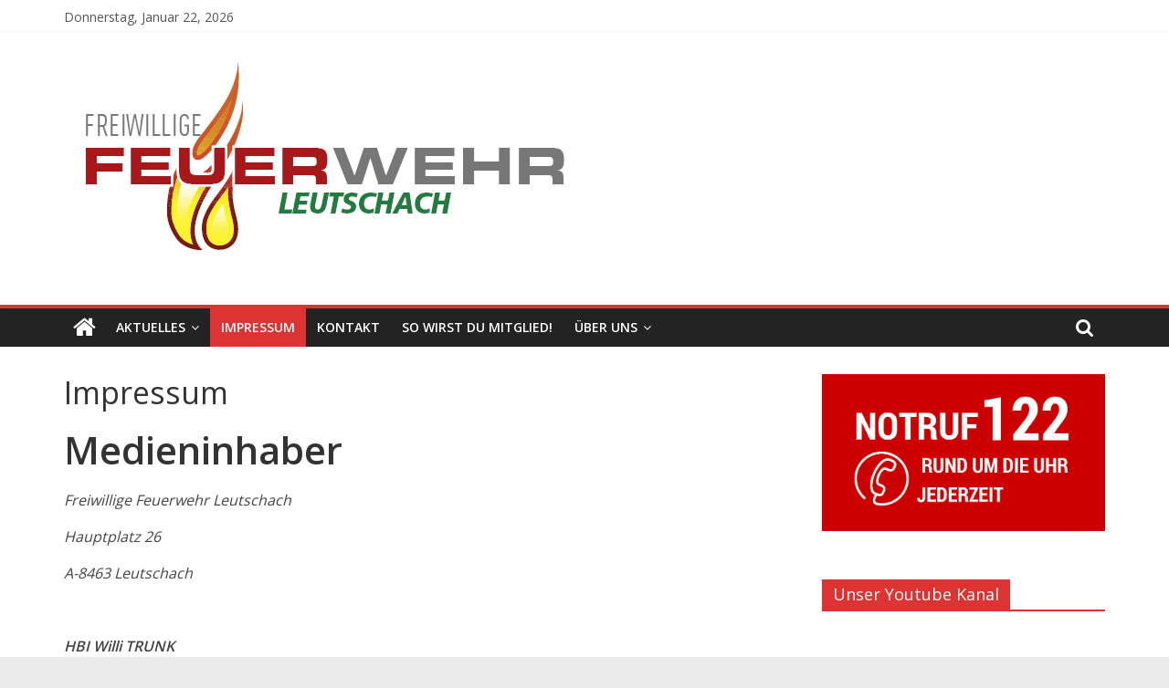

--- FILE ---
content_type: application/javascript
request_url: https://www.ff-leutschach.at/wp-content/plugins/harlem-shake/shake.js
body_size: 1238
content:
function harlem_shake(assets_path, dom_id_first) {
    var MIN_HEIGHT = 30;
    var MIN_WIDTH = 30;
    var MAX_HEIGHT = 350;
    var MAX_WIDTH = 350;
    var PATH_TO_SONG = assets_path + "/harlem-shake.ogg";
    var CSS_BASE_CLASS = "mw-harlem_shake_me"
    var CSS_FIRST_CLASS = "im_first";
    var CSS_OTHER_CLASSES = ["im_drunk", "im_baked", "im_trippin", "im_blown"];
    var CSS_STROBE_CLASS = "mw-strobe_light";
    var PATH_TO_CSS = assets_path + "/shake.css";
    var FILE_ADDED_CLASS = "mw_added_css";

    firstNode = document.getElementById(dom_id_first);
    if (dom_id_first == undefined || firstNode == null)
    {
        var allNodes = document.getElementsByTagName("*");
        for (var i = 0; i < allNodes.length; i++)
        {
            var thisNode = allNodes[i];
            if (withinBounds(thisNode))
            {
                firstNode = thisNode;
                break;
            }
        }
    }

    function addCSS() {
        var css = document.createElement("link");
        css.setAttribute("type", "text/css");
        css.setAttribute("rel", "stylesheet");
        css.setAttribute("href", PATH_TO_CSS);
        css.setAttribute("class", FILE_ADDED_CLASS);
        document.body.appendChild(css);
    }

    function removeAddedFiles() {
        var addedFiles = document.getElementsByClassName(FILE_ADDED_CLASS);
        for (var i = 0; i < addedFiles.length; i++) {
            document.body.removeChild(addedFiles[i]);
        }
    }

    function flashScreen() {
        var flash = document.createElement("div");
        flash.setAttribute("class", CSS_STROBE_CLASS);
        document.body.appendChild(flash);
        setTimeout(function () {
            document.body.removeChild(flash);
        }, 100);
    }

    function size(node) {
        return {
            height: node.offsetHeight,
            width: node.offsetWidth
        }
    }

    function withinBounds(node) {
        var nodeFrame = size(node);
        return (nodeFrame.height > MIN_HEIGHT && nodeFrame.height < MAX_HEIGHT && nodeFrame.width > MIN_WIDTH && nodeFrame.width < MAX_WIDTH);
    }

    function posY(elm) {
        var test = elm;
        var top = 0;
        while ( !! test) {
            top += test.offsetTop;
            test = test.offsetParent;
        }
        return top;
    }

    function viewPortHeight() {
        var de = document.documentElement;
        if ( !! window.innerWidth) {
            return window.innerHeight;
        } else if (de && !isNaN(de.clientHeight)) {
            return de.clientHeight;
        }
        return 0;
    }

    function scrollY() {
        if (window.pageYOffset) {
            return window.pageYOffset;
        }
        return Math.max(document.documentElement.scrollTop, document.body.scrollTop);
    }

    var vpH = viewPortHeight();
    var st = scrollY();

    function isVisible(node) {
        var y = posY(node);
        return (y >= st && y <= (vpH + st));
    }

    function playSong() {
        var audioTag = document.createElement("audio");
        audioTag.setAttribute("class", FILE_ADDED_CLASS);
        audioTag.src = PATH_TO_SONG;
        audioTag.loop = false;
        audioTag.addEventListener("canplay", function () {
            setTimeout(function () {
                shakeFirst(firstNode);
            }, 500);
            setTimeout(function () {
                stopShakeAll();
                flashScreen();
                for (var i = 0; i < allShakeableNodes.length; i++) {
                    shakeOther(allShakeableNodes[i]);
                }
            }, 15500);
        }, true);
        audioTag.addEventListener("ended", function () {
            stopShakeAll();
            removeAddedFiles();
        }, true);
        audioTag.innerHTML = "<p>If you are reading this, it is because your browser does not support the audio element. We recommend that you get a new browser.</p>"
        document.body.appendChild(audioTag);
        audioTag.play();
    }

    function shakeFirst(node) {
        node.className += " " + CSS_BASE_CLASS + " " + CSS_FIRST_CLASS;
    }

    function shakeOther(node) {
        node.className += " " + CSS_BASE_CLASS + " " + CSS_OTHER_CLASSES[Math.floor(Math.random() * CSS_OTHER_CLASSES.length)];
    }

    function stopShakeAll() {
        var shakingNodes = document.getElementsByClassName(CSS_BASE_CLASS);
        var regex = new RegExp('\\b' + CSS_BASE_CLASS + '\\b');
        for (var i = 0; i < shakingNodes.length;) {
            shakingNodes[i].className = shakingNodes[i].className.replace(regex, "");
        }
    }
    var allNodes = document.getElementsByTagName("*");
    addCSS();
    playSong();
    var allShakeableNodes = [];
    for (var i = 0; i < allNodes.length; i++)
    {
        var thisNode = allNodes[i];
        if (withinBounds(thisNode))
        {
            allShakeableNodes.push(thisNode);
        }
    }
    if (dom_id_first != undefined && firstNode != null)
    {
        allShakeableNodes.push(firstNode);
    }
}
